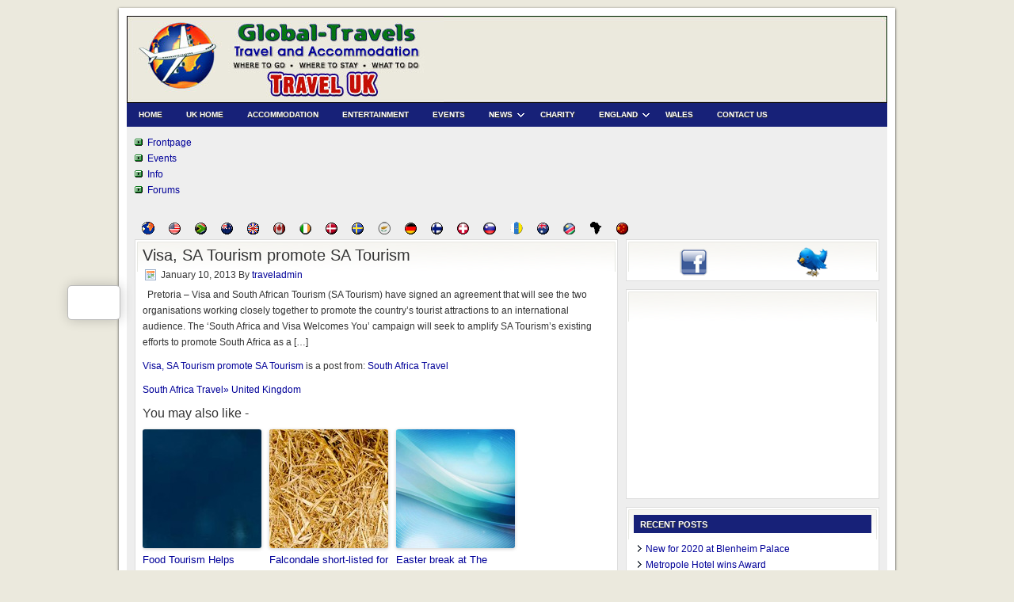

--- FILE ---
content_type: text/html; charset=UTF-8
request_url: https://www.global-travels.net/uk/visa-sa-tourism-promote-sa-tourism
body_size: 10550
content:
<!DOCTYPE html PUBLIC "-//W3C//DTD XHTML 1.0 Transitional//EN" "http://www.w3.org/TR/xhtml1/DTD/xhtml1-transitional.dtd">
<html xmlns="http://www.w3.org/1999/xhtml" lang="en-US" xml:lang="en-US">
<head profile="http://gmpg.org/xfn/11">
<meta http-equiv="Content-Type" content="text/html; charset=UTF-8" />
			<meta name="robots" content="noodp,noydir" />
		<title>Visa, SA Tourism promote SA Tourism</title>
<meta name='robots' content='max-image-preview:large' />
<link rel="alternate" type="application/rss+xml" title="UK Travel &raquo; Feed" href="https://www.global-travels.net/uk/feed" />
<link rel="alternate" type="application/rss+xml" title="UK Travel &raquo; Comments Feed" href="https://www.global-travels.net/uk/comments/feed" />
<link rel="alternate" title="oEmbed (JSON)" type="application/json+oembed" href="https://www.global-travels.net/uk/wp-json/oembed/1.0/embed?url=https%3A%2F%2Fwww.global-travels.net%2Fuk%2Fvisa-sa-tourism-promote-sa-tourism" />
<link rel="alternate" title="oEmbed (XML)" type="text/xml+oembed" href="https://www.global-travels.net/uk/wp-json/oembed/1.0/embed?url=https%3A%2F%2Fwww.global-travels.net%2Fuk%2Fvisa-sa-tourism-promote-sa-tourism&#038;format=xml" />
<link rel="canonical" href="https://www.global-travels.net/uk/visa-sa-tourism-promote-sa-tourism" />
<style id='wp-img-auto-sizes-contain-inline-css' type='text/css'>
img:is([sizes=auto i],[sizes^="auto," i]){contain-intrinsic-size:3000px 1500px}
/*# sourceURL=wp-img-auto-sizes-contain-inline-css */
</style>
<link rel='stylesheet' id='lifestyle-child-theme-css' href='https://www.global-travels.net/uk/wp-content/themes/lifestyle/style.uk.css?ver=1.1' type='text/css' media='all' />
<style id='wp-emoji-styles-inline-css' type='text/css'>

	img.wp-smiley, img.emoji {
		display: inline !important;
		border: none !important;
		box-shadow: none !important;
		height: 1em !important;
		width: 1em !important;
		margin: 0 0.07em !important;
		vertical-align: -0.1em !important;
		background: none !important;
		padding: 0 !important;
	}
/*# sourceURL=wp-emoji-styles-inline-css */
</style>
<style id='wp-block-library-inline-css' type='text/css'>
:root{--wp-block-synced-color:#7a00df;--wp-block-synced-color--rgb:122,0,223;--wp-bound-block-color:var(--wp-block-synced-color);--wp-editor-canvas-background:#ddd;--wp-admin-theme-color:#007cba;--wp-admin-theme-color--rgb:0,124,186;--wp-admin-theme-color-darker-10:#006ba1;--wp-admin-theme-color-darker-10--rgb:0,107,160.5;--wp-admin-theme-color-darker-20:#005a87;--wp-admin-theme-color-darker-20--rgb:0,90,135;--wp-admin-border-width-focus:2px}@media (min-resolution:192dpi){:root{--wp-admin-border-width-focus:1.5px}}.wp-element-button{cursor:pointer}:root .has-very-light-gray-background-color{background-color:#eee}:root .has-very-dark-gray-background-color{background-color:#313131}:root .has-very-light-gray-color{color:#eee}:root .has-very-dark-gray-color{color:#313131}:root .has-vivid-green-cyan-to-vivid-cyan-blue-gradient-background{background:linear-gradient(135deg,#00d084,#0693e3)}:root .has-purple-crush-gradient-background{background:linear-gradient(135deg,#34e2e4,#4721fb 50%,#ab1dfe)}:root .has-hazy-dawn-gradient-background{background:linear-gradient(135deg,#faaca8,#dad0ec)}:root .has-subdued-olive-gradient-background{background:linear-gradient(135deg,#fafae1,#67a671)}:root .has-atomic-cream-gradient-background{background:linear-gradient(135deg,#fdd79a,#004a59)}:root .has-nightshade-gradient-background{background:linear-gradient(135deg,#330968,#31cdcf)}:root .has-midnight-gradient-background{background:linear-gradient(135deg,#020381,#2874fc)}:root{--wp--preset--font-size--normal:16px;--wp--preset--font-size--huge:42px}.has-regular-font-size{font-size:1em}.has-larger-font-size{font-size:2.625em}.has-normal-font-size{font-size:var(--wp--preset--font-size--normal)}.has-huge-font-size{font-size:var(--wp--preset--font-size--huge)}.has-text-align-center{text-align:center}.has-text-align-left{text-align:left}.has-text-align-right{text-align:right}.has-fit-text{white-space:nowrap!important}#end-resizable-editor-section{display:none}.aligncenter{clear:both}.items-justified-left{justify-content:flex-start}.items-justified-center{justify-content:center}.items-justified-right{justify-content:flex-end}.items-justified-space-between{justify-content:space-between}.screen-reader-text{border:0;clip-path:inset(50%);height:1px;margin:-1px;overflow:hidden;padding:0;position:absolute;width:1px;word-wrap:normal!important}.screen-reader-text:focus{background-color:#ddd;clip-path:none;color:#444;display:block;font-size:1em;height:auto;left:5px;line-height:normal;padding:15px 23px 14px;text-decoration:none;top:5px;width:auto;z-index:100000}html :where(.has-border-color){border-style:solid}html :where([style*=border-top-color]){border-top-style:solid}html :where([style*=border-right-color]){border-right-style:solid}html :where([style*=border-bottom-color]){border-bottom-style:solid}html :where([style*=border-left-color]){border-left-style:solid}html :where([style*=border-width]){border-style:solid}html :where([style*=border-top-width]){border-top-style:solid}html :where([style*=border-right-width]){border-right-style:solid}html :where([style*=border-bottom-width]){border-bottom-style:solid}html :where([style*=border-left-width]){border-left-style:solid}html :where(img[class*=wp-image-]){height:auto;max-width:100%}:where(figure){margin:0 0 1em}html :where(.is-position-sticky){--wp-admin--admin-bar--position-offset:var(--wp-admin--admin-bar--height,0px)}@media screen and (max-width:600px){html :where(.is-position-sticky){--wp-admin--admin-bar--position-offset:0px}}

/*# sourceURL=wp-block-library-inline-css */
</style><style id='global-styles-inline-css' type='text/css'>
:root{--wp--preset--aspect-ratio--square: 1;--wp--preset--aspect-ratio--4-3: 4/3;--wp--preset--aspect-ratio--3-4: 3/4;--wp--preset--aspect-ratio--3-2: 3/2;--wp--preset--aspect-ratio--2-3: 2/3;--wp--preset--aspect-ratio--16-9: 16/9;--wp--preset--aspect-ratio--9-16: 9/16;--wp--preset--color--black: #000000;--wp--preset--color--cyan-bluish-gray: #abb8c3;--wp--preset--color--white: #ffffff;--wp--preset--color--pale-pink: #f78da7;--wp--preset--color--vivid-red: #cf2e2e;--wp--preset--color--luminous-vivid-orange: #ff6900;--wp--preset--color--luminous-vivid-amber: #fcb900;--wp--preset--color--light-green-cyan: #7bdcb5;--wp--preset--color--vivid-green-cyan: #00d084;--wp--preset--color--pale-cyan-blue: #8ed1fc;--wp--preset--color--vivid-cyan-blue: #0693e3;--wp--preset--color--vivid-purple: #9b51e0;--wp--preset--gradient--vivid-cyan-blue-to-vivid-purple: linear-gradient(135deg,rgb(6,147,227) 0%,rgb(155,81,224) 100%);--wp--preset--gradient--light-green-cyan-to-vivid-green-cyan: linear-gradient(135deg,rgb(122,220,180) 0%,rgb(0,208,130) 100%);--wp--preset--gradient--luminous-vivid-amber-to-luminous-vivid-orange: linear-gradient(135deg,rgb(252,185,0) 0%,rgb(255,105,0) 100%);--wp--preset--gradient--luminous-vivid-orange-to-vivid-red: linear-gradient(135deg,rgb(255,105,0) 0%,rgb(207,46,46) 100%);--wp--preset--gradient--very-light-gray-to-cyan-bluish-gray: linear-gradient(135deg,rgb(238,238,238) 0%,rgb(169,184,195) 100%);--wp--preset--gradient--cool-to-warm-spectrum: linear-gradient(135deg,rgb(74,234,220) 0%,rgb(151,120,209) 20%,rgb(207,42,186) 40%,rgb(238,44,130) 60%,rgb(251,105,98) 80%,rgb(254,248,76) 100%);--wp--preset--gradient--blush-light-purple: linear-gradient(135deg,rgb(255,206,236) 0%,rgb(152,150,240) 100%);--wp--preset--gradient--blush-bordeaux: linear-gradient(135deg,rgb(254,205,165) 0%,rgb(254,45,45) 50%,rgb(107,0,62) 100%);--wp--preset--gradient--luminous-dusk: linear-gradient(135deg,rgb(255,203,112) 0%,rgb(199,81,192) 50%,rgb(65,88,208) 100%);--wp--preset--gradient--pale-ocean: linear-gradient(135deg,rgb(255,245,203) 0%,rgb(182,227,212) 50%,rgb(51,167,181) 100%);--wp--preset--gradient--electric-grass: linear-gradient(135deg,rgb(202,248,128) 0%,rgb(113,206,126) 100%);--wp--preset--gradient--midnight: linear-gradient(135deg,rgb(2,3,129) 0%,rgb(40,116,252) 100%);--wp--preset--font-size--small: 13px;--wp--preset--font-size--medium: 20px;--wp--preset--font-size--large: 36px;--wp--preset--font-size--x-large: 42px;--wp--preset--spacing--20: 0.44rem;--wp--preset--spacing--30: 0.67rem;--wp--preset--spacing--40: 1rem;--wp--preset--spacing--50: 1.5rem;--wp--preset--spacing--60: 2.25rem;--wp--preset--spacing--70: 3.38rem;--wp--preset--spacing--80: 5.06rem;--wp--preset--shadow--natural: 6px 6px 9px rgba(0, 0, 0, 0.2);--wp--preset--shadow--deep: 12px 12px 50px rgba(0, 0, 0, 0.4);--wp--preset--shadow--sharp: 6px 6px 0px rgba(0, 0, 0, 0.2);--wp--preset--shadow--outlined: 6px 6px 0px -3px rgb(255, 255, 255), 6px 6px rgb(0, 0, 0);--wp--preset--shadow--crisp: 6px 6px 0px rgb(0, 0, 0);}:where(.is-layout-flex){gap: 0.5em;}:where(.is-layout-grid){gap: 0.5em;}body .is-layout-flex{display: flex;}.is-layout-flex{flex-wrap: wrap;align-items: center;}.is-layout-flex > :is(*, div){margin: 0;}body .is-layout-grid{display: grid;}.is-layout-grid > :is(*, div){margin: 0;}:where(.wp-block-columns.is-layout-flex){gap: 2em;}:where(.wp-block-columns.is-layout-grid){gap: 2em;}:where(.wp-block-post-template.is-layout-flex){gap: 1.25em;}:where(.wp-block-post-template.is-layout-grid){gap: 1.25em;}.has-black-color{color: var(--wp--preset--color--black) !important;}.has-cyan-bluish-gray-color{color: var(--wp--preset--color--cyan-bluish-gray) !important;}.has-white-color{color: var(--wp--preset--color--white) !important;}.has-pale-pink-color{color: var(--wp--preset--color--pale-pink) !important;}.has-vivid-red-color{color: var(--wp--preset--color--vivid-red) !important;}.has-luminous-vivid-orange-color{color: var(--wp--preset--color--luminous-vivid-orange) !important;}.has-luminous-vivid-amber-color{color: var(--wp--preset--color--luminous-vivid-amber) !important;}.has-light-green-cyan-color{color: var(--wp--preset--color--light-green-cyan) !important;}.has-vivid-green-cyan-color{color: var(--wp--preset--color--vivid-green-cyan) !important;}.has-pale-cyan-blue-color{color: var(--wp--preset--color--pale-cyan-blue) !important;}.has-vivid-cyan-blue-color{color: var(--wp--preset--color--vivid-cyan-blue) !important;}.has-vivid-purple-color{color: var(--wp--preset--color--vivid-purple) !important;}.has-black-background-color{background-color: var(--wp--preset--color--black) !important;}.has-cyan-bluish-gray-background-color{background-color: var(--wp--preset--color--cyan-bluish-gray) !important;}.has-white-background-color{background-color: var(--wp--preset--color--white) !important;}.has-pale-pink-background-color{background-color: var(--wp--preset--color--pale-pink) !important;}.has-vivid-red-background-color{background-color: var(--wp--preset--color--vivid-red) !important;}.has-luminous-vivid-orange-background-color{background-color: var(--wp--preset--color--luminous-vivid-orange) !important;}.has-luminous-vivid-amber-background-color{background-color: var(--wp--preset--color--luminous-vivid-amber) !important;}.has-light-green-cyan-background-color{background-color: var(--wp--preset--color--light-green-cyan) !important;}.has-vivid-green-cyan-background-color{background-color: var(--wp--preset--color--vivid-green-cyan) !important;}.has-pale-cyan-blue-background-color{background-color: var(--wp--preset--color--pale-cyan-blue) !important;}.has-vivid-cyan-blue-background-color{background-color: var(--wp--preset--color--vivid-cyan-blue) !important;}.has-vivid-purple-background-color{background-color: var(--wp--preset--color--vivid-purple) !important;}.has-black-border-color{border-color: var(--wp--preset--color--black) !important;}.has-cyan-bluish-gray-border-color{border-color: var(--wp--preset--color--cyan-bluish-gray) !important;}.has-white-border-color{border-color: var(--wp--preset--color--white) !important;}.has-pale-pink-border-color{border-color: var(--wp--preset--color--pale-pink) !important;}.has-vivid-red-border-color{border-color: var(--wp--preset--color--vivid-red) !important;}.has-luminous-vivid-orange-border-color{border-color: var(--wp--preset--color--luminous-vivid-orange) !important;}.has-luminous-vivid-amber-border-color{border-color: var(--wp--preset--color--luminous-vivid-amber) !important;}.has-light-green-cyan-border-color{border-color: var(--wp--preset--color--light-green-cyan) !important;}.has-vivid-green-cyan-border-color{border-color: var(--wp--preset--color--vivid-green-cyan) !important;}.has-pale-cyan-blue-border-color{border-color: var(--wp--preset--color--pale-cyan-blue) !important;}.has-vivid-cyan-blue-border-color{border-color: var(--wp--preset--color--vivid-cyan-blue) !important;}.has-vivid-purple-border-color{border-color: var(--wp--preset--color--vivid-purple) !important;}.has-vivid-cyan-blue-to-vivid-purple-gradient-background{background: var(--wp--preset--gradient--vivid-cyan-blue-to-vivid-purple) !important;}.has-light-green-cyan-to-vivid-green-cyan-gradient-background{background: var(--wp--preset--gradient--light-green-cyan-to-vivid-green-cyan) !important;}.has-luminous-vivid-amber-to-luminous-vivid-orange-gradient-background{background: var(--wp--preset--gradient--luminous-vivid-amber-to-luminous-vivid-orange) !important;}.has-luminous-vivid-orange-to-vivid-red-gradient-background{background: var(--wp--preset--gradient--luminous-vivid-orange-to-vivid-red) !important;}.has-very-light-gray-to-cyan-bluish-gray-gradient-background{background: var(--wp--preset--gradient--very-light-gray-to-cyan-bluish-gray) !important;}.has-cool-to-warm-spectrum-gradient-background{background: var(--wp--preset--gradient--cool-to-warm-spectrum) !important;}.has-blush-light-purple-gradient-background{background: var(--wp--preset--gradient--blush-light-purple) !important;}.has-blush-bordeaux-gradient-background{background: var(--wp--preset--gradient--blush-bordeaux) !important;}.has-luminous-dusk-gradient-background{background: var(--wp--preset--gradient--luminous-dusk) !important;}.has-pale-ocean-gradient-background{background: var(--wp--preset--gradient--pale-ocean) !important;}.has-electric-grass-gradient-background{background: var(--wp--preset--gradient--electric-grass) !important;}.has-midnight-gradient-background{background: var(--wp--preset--gradient--midnight) !important;}.has-small-font-size{font-size: var(--wp--preset--font-size--small) !important;}.has-medium-font-size{font-size: var(--wp--preset--font-size--medium) !important;}.has-large-font-size{font-size: var(--wp--preset--font-size--large) !important;}.has-x-large-font-size{font-size: var(--wp--preset--font-size--x-large) !important;}
/*# sourceURL=global-styles-inline-css */
</style>

<style id='classic-theme-styles-inline-css' type='text/css'>
/*! This file is auto-generated */
.wp-block-button__link{color:#fff;background-color:#32373c;border-radius:9999px;box-shadow:none;text-decoration:none;padding:calc(.667em + 2px) calc(1.333em + 2px);font-size:1.125em}.wp-block-file__button{background:#32373c;color:#fff;text-decoration:none}
/*# sourceURL=/wp-includes/css/classic-themes.min.css */
</style>
<link rel='stylesheet' id='digg-digg-css' href='https://www.global-travels.net/uk/wp-content/plugins/digg-digg/css/diggdigg-style.css?ver=5.3.6' type='text/css' media='screen' />
<link rel='stylesheet' id='simple-social-icons-font-css' href='https://www.global-travels.net/uk/wp-content/plugins/simple-social-icons/css/style.css?ver=3.0.2' type='text/css' media='all' />
<script type="text/javascript" src="https://www.global-travels.net/uk/wp-includes/js/jquery/jquery.min.js?ver=3.7.1" id="jquery-core-js"></script>
<script type="text/javascript" src="https://www.global-travels.net/uk/wp-includes/js/jquery/jquery-migrate.min.js?ver=3.4.1" id="jquery-migrate-js"></script>
<link rel="https://api.w.org/" href="https://www.global-travels.net/uk/wp-json/" /><link rel="alternate" title="JSON" type="application/json" href="https://www.global-travels.net/uk/wp-json/wp/v2/posts/91" /><link rel="EditURI" type="application/rsd+xml" title="RSD" href="https://www.global-travels.net/uk/xmlrpc.php?rsd" />
<link rel="image_src" href="" /><script type="text/javascript">
	window._zem_rp_post_id = '91';
	window._zem_rp_thumbnails = true;
	window._zem_rp_post_title = 'Visa%2C+SA+Tourism+promote+SA+Tourism';
	window._zem_rp_post_tags = ['tourism', 'visa', 'promote', 'newsfeed', 'visa', 'unit', 'a', 'tourism', 'sa', 'promot', 'pa', 'travel', 'intern', 'south', 'african', 'campaign', 'africa', 'amplifi', 'pretoria'];
	window._zem_rp_static_base_url = 'https://content.zemanta.com/static/';
	window._zem_rp_wp_ajax_url = 'https://www.global-travels.net/uk/wp-admin/admin-ajax.php';
	window._zem_rp_plugin_version = '1.14';
	window._zem_rp_num_rel_posts = '4';
</script>
<link rel="stylesheet" href="https://www.global-travels.net/uk/wp-content/plugins/related-posts-by-zemanta/static/themes/vertical.css?version=1.14" />
<link rel="icon" href="https://www.global-travels.net/uk/wp-content/themes/lifestyle/images/favicon.ico" />
<link rel="pingback" href="https://www.global-travels.net/uk/xmlrpc.php" />
<script type="text/javascript" src="https://apis.google.com/js/plusone.js">
  {lang: 'en-GB'}
</script>
<script type='text/javascript'>
var googletag = googletag || {};
googletag.cmd = googletag.cmd || [];
(function() {
var gads = document.createElement('script');
gads.async = true;
gads.type = 'text/javascript';
var useSSL = 'https:' == document.location.protocol;
gads.src = (useSSL ? 'https:' : 'http:') + 
'//www.googletagservices.com/tag/js/gpt.js';
var node = document.getElementsByTagName('script')[0];
node.parentNode.insertBefore(gads, node);
})();
</script>

<script type='text/javascript'>
googletag.cmd.push(function() {
googletag.defineSlot('/1068449/DMGnet728', [728, 90], 'div-gpt-ad-1330926684611-0').addService(googletag.pubads());
googletag.pubads().enableSingleRequest();
googletag.enableServices();
});
</script>
<script type='text/javascript'>
googletag.cmd.push(function() {
googletag.defineSlot('/1068449/TtRmain468', [468, 60], 'div-gpt-ad-1325930748436-0').addService(googletag.pubads());
googletag.pubads().enableSingleRequest();
googletag.enableServices();
});
googletag.cmd.push(function() {
googletag.defineSlot('/1068449/site.120', [120, 600], 'div-gpt-ad-1406546023546-0').addService(googletag.pubads());
googletag.pubads().enableSingleRequest();
googletag.enableServices();
});
</script><?php
ini_set(’zlib.output_compression’, ‘On’);
ini_set(’zlib.output_compression_level’, ‘1′);
?></head>
<body data-rsssl=1 class="wp-singular post-template-default single single-post postid-91 single-format-standard wp-theme-genesis wp-child-theme-lifestyle header-image content-sidebar style.uk.css"><div id="wrap"><div id="header"><div class="wrap"><div id="title-area"><p id="title"><a href="https://www.global-travels.net/uk/">UK Travel</a></p><p id="description">UK Travel and Accommodation</p></div><div class="widget-area header-widget-area"><div id="text-5" class="widget widget_text"><div class="widget-wrap">			<div class="textwidget"><div align="center"><!-- TtRmain468 -->
<div id='div-gpt-ad-1325930748436-0' style='width:468px; height:60px;'>
<script type='text/javascript'>
googletag.cmd.push(function() { googletag.display('div-gpt-ad-1325930748436-0'); });
</script>
</div>
</div></div>
		</div></div>
</div></div></div><div id="subnav"><div class="wrap"><ul id="menu-global-uk" class="menu genesis-nav-menu menu-secondary js-superfish"><li id="menu-item-151" class="menu-item menu-item-type-custom menu-item-object-custom menu-item-151"><a href="http://www.global-travels.net">Home</a></li>
<li id="menu-item-37" class="menu-item menu-item-type-custom menu-item-object-custom menu-item-home menu-item-37"><a href="https://www.global-travels.net/uk/">UK Home</a></li>
<li id="menu-item-38" class="menu-item menu-item-type-taxonomy menu-item-object-category menu-item-38"><a href="https://www.global-travels.net/uk/accommodation">Accommodation</a></li>
<li id="menu-item-39" class="menu-item menu-item-type-taxonomy menu-item-object-category menu-item-39"><a href="https://www.global-travels.net/uk/entertainment">Entertainment</a></li>
<li id="menu-item-40" class="menu-item menu-item-type-taxonomy menu-item-object-category menu-item-40"><a href="https://www.global-travels.net/uk/events">Events</a></li>
<li id="menu-item-42" class="menu-item menu-item-type-taxonomy menu-item-object-category menu-item-has-children menu-item-42"><a href="https://www.global-travels.net/uk/news">News</a>
<ul class="sub-menu">
	<li id="menu-item-147" class="menu-item menu-item-type-taxonomy menu-item-object-category menu-item-147"><a href="https://www.global-travels.net/uk/awards">Awards</a></li>
	<li id="menu-item-41" class="menu-item menu-item-type-taxonomy menu-item-object-category menu-item-41"><a href="https://www.global-travels.net/uk/featured">Featured</a></li>
	<li id="menu-item-43" class="menu-item menu-item-type-taxonomy menu-item-object-category current-post-ancestor current-menu-parent current-post-parent menu-item-43"><a href="https://www.global-travels.net/uk/newsfeed">NewsFeed</a></li>
</ul>
</li>
<li id="menu-item-148" class="menu-item menu-item-type-taxonomy menu-item-object-category menu-item-148"><a href="https://www.global-travels.net/uk/charity">Charity</a></li>
<li id="menu-item-145" class="menu-item menu-item-type-taxonomy menu-item-object-category menu-item-has-children menu-item-145"><a href="https://www.global-travels.net/uk/england">England</a>
<ul class="sub-menu">
	<li id="menu-item-146" class="menu-item menu-item-type-taxonomy menu-item-object-category menu-item-146"><a href="https://www.global-travels.net/uk/london">London</a></li>
</ul>
</li>
<li id="menu-item-44" class="menu-item menu-item-type-taxonomy menu-item-object-category menu-item-44"><a href="https://www.global-travels.net/uk/wales">Wales</a></li>
<li id="menu-item-144" class="menu-item menu-item-type-custom menu-item-object-custom menu-item-144"><a href="http://www.global-travels.net/contact-us">Contact Us</a></li>
</ul></div></div><div id="inner"><table width="100%" border="0" cellspacing="0" cellpadding="0">
      <tr>
        <td align="left" width="20%" valign="top"><img src="https://www.global-travels.net/images/greybullet.gif" width="10" height="9">&nbsp;  <a href="https://www.global-travels.net">Frontpage</a><br />  
<img src="https://www.global-travels.net/images/greybullet.gif" width="10" height="9">&nbsp;  <a href="https://www.globalbuzz.net/forums/forum-19.html">Events</a><br /><img src="https://www.global-travels.net/images/greybullet.gif" width="10" height="9">&nbsp;  <a href="https://www.global-travels.net/info/">Info</a><br /><img src="https://www.global-travels.net/images/greybullet.gif" width="10" height="9">&nbsp;  <a href="https://www.globalbuzz.net/forums/forum-21.html">Forums</a></td>
        <td align="right" width="800">
<div id='div-gpt-ad-1330926684611-0' style='width:728px; height:90px;'>
<script type='text/javascript'>
googletag.cmd.push(function() { googletag.display('div-gpt-ad-1330926684611-0'); });
</script>
</div>
</td>
      </tr>
    </table>
    <br />&nbsp;&nbsp;&nbsp;<a href="https://www.global-travels.net" target="_blank" title="Travel Information"><img src="https://www.dmg-network.com/images/gb.gif" alt="Travel Information"  border="0"></a>&nbsp;&nbsp;&nbsp;&nbsp;&nbsp;&nbsp;<a href="https://www.global-travels.net/us" target="_blank" title="USA Travel"><img src="https://www.dmg-network.com/images/usa.gif" alt="USA Travel"  border="0"></a>&nbsp;&nbsp;&nbsp;&nbsp;&nbsp;&nbsp;<a href="https://www.global-travels.net/za" target="_blank" title="Travel South Africa"><img src="https://www.dmg-network.com/images/za.gif" alt="Travel South Africa"  border="0"></a>&nbsp;&nbsp;&nbsp;&nbsp;&nbsp;&nbsp;<a href="https://www.global-travels.net/nz" target="_blank" title="Travel New Zealand"><img src="https://www.dmg-network.com/images/nz.gif" alt="Travel New Zealand"  border="0"></a>&nbsp;&nbsp;&nbsp;&nbsp;&nbsp;&nbsp;<a href="https://www.global-travels.net/uk" target="_blank" title="Travel UK"><img src="https://www.dmg-network.com/images/uk.gif" alt="Travel UK"  border="0"></a>&nbsp;&nbsp;&nbsp;&nbsp;&nbsp;&nbsp;<a href="https://www.global-travels.net/ca" target="_blank" title="Travel Canada"><img src="https://www.dmg-network.com/images/canada.gif" alt="Travel Canada"  border="0"></a>&nbsp;&nbsp;&nbsp;&nbsp;&nbsp;&nbsp;<a href="https://www.global-travels.net/ie" target="_blank" title="Travel Ireland"><img src="https://www.dmg-network.com/images/ie.gif" alt="Travel Ireland"  border="0"></a>&nbsp;&nbsp;&nbsp;&nbsp;&nbsp;&nbsp;<a href="https://www.global-travels.net/dk" target="_blank" title="Travel Denmark"><img src="https://www.dmg-network.com/images/dane.gif" alt="Travel Denmark"  border="0"></a>&nbsp;&nbsp;&nbsp;&nbsp;&nbsp;&nbsp;<a href="https://www.global-travels.net/se" target="_blank" title="Travel Sweden"><img src="https://www.dmg-network.com/images/se.gif" alt="Travel Sweden"  border="0"></a>&nbsp;&nbsp;&nbsp;&nbsp;&nbsp;&nbsp;<a href="https://www.global-travels.net/cyprus" target="_blank" title="Travel Cyprus"><img src="https://www.dmg-network.com/images/cy.png" alt="Travel Cyprus"  border="0"></a>&nbsp;&nbsp;&nbsp;&nbsp;&nbsp;&nbsp;<a href="https://www.global-travels.net/de" target="_blank" title="Travel Germany"><img src="https://www.dmg-network.com/images/de.gif" alt="Travel Finland"  border="0"></a>&nbsp;&nbsp;&nbsp;&nbsp;&nbsp;&nbsp;<a href="https://www.global-travels.net/fi" target="_blank" title="Travel Finland"><img src="https://www.dmg-network.com/images/suomi.gif" alt="Travel Finland"  border="0"></a>&nbsp;&nbsp;&nbsp;&nbsp;&nbsp;&nbsp;<a href="https://www.global-travels.net/ch" target="_blank" title="Travel Switzerland"><img src="https://www.dmg-network.com/images/ch.png" alt="Travel Switzerland"  border="0"></a>&nbsp;&nbsp;&nbsp;&nbsp;&nbsp;&nbsp;<a href="https://www.global-travels.net/slovenia" target="_blank" title="Travel Slovenia"><img src="https://www.dmg-network.com/images/si.gif" alt="Travel Slovenia"  border="0"></a>&nbsp;&nbsp;&nbsp;&nbsp;&nbsp;&nbsp;<a href="https://www.global-travels.net/canaries" target="_blank" title="Travel Canary Islands"><img src="https://www.dmg-network.com/images/canaries.png" alt="Travel Canary Islands"  border="0"></a>&nbsp;&nbsp;&nbsp;&nbsp;&nbsp;&nbsp;<a href="https://www.global-travels.net/au" target="_blank" title="Travel Australia"><img src="https://www.dmg-network.com/images/au.gif" alt="Travel Australia"  border="0"></a>&nbsp;&nbsp;&nbsp;&nbsp;&nbsp;&nbsp;<a href="https://www.global-travels.net/na" target="_blank" title="Travel Namibia"><img src="https://www.dmg-network.com/images/na.png" alt="Travel Namibia"  border="0"></a>&nbsp;&nbsp;&nbsp;&nbsp;&nbsp;&nbsp;<a href="https://www.global-travels.net/africa" target="_blank" title="Travel Africa"><img src="https://www.dmg-network.com/images/africa.gif" alt="Travel Africa"  border="0"></a>&nbsp;&nbsp;&nbsp;&nbsp;&nbsp;&nbsp;<a href="https://www.global-travels.net/china" target="_blank" title="China Travels"><img src="https://www.dmg-network.com/images/cn.png" alt="China Travels"  border="0"></a><br /> <div id="content-sidebar-wrap"><div id="content" class="hfeed"><div class="post-91 post type-post status-publish format-standard hentry category-newsfeed tag-promote tag-tourism tag-visa entry"><h1 class="entry-title">Visa, SA Tourism promote SA Tourism</h1>
<div class="post-info"><span class="date published time" title="2013-01-10T09:31:26+00:00">January 10, 2013</span>  By <span class="author vcard"><span class="fn"><a href="https://www.global-travels.net/uk/author/traveladmin" rel="author">traveladmin</a></span></span>  </div><div class="entry-content"><a id="dd_start"></a><p>&#160; Pretoria &#8211; Visa and South African Tourism (SA Tourism) have signed an agreement that will see the two organisations working closely together to promote the country&#8217;s tourist attractions to an international audience. The &#8216;South Africa and Visa Welcomes You&#8217; campaign will seek to amplify SA Tourism&#8217;s existing efforts to promote South Africa as a [&#8230;]</p>
<p><a href="http://www.global-travels.net/za/visa-sa-tourism-promote-sa-tourism">Visa, SA Tourism promote SA Tourism</a> is a post from: <a href="http://www.global-travels.net/za">South Africa Travel</a></p>
<p><a rel="dofollow" href="http://www.global-travels.net/za/visa-sa-tourism-promote-sa-tourism">South Africa Travel» United Kingdom</a></p>
<a id="dd_end"></a><div class='dd_outer'><div class='dd_inner'><div id='dd_ajax_float'><div class='dd_button_v'><div class='dd-twitter-ajax-load dd-twitter-91'></div><a href="http://twitter.com/share" class="twitter-share-button" data-url="https://www.global-travels.net/uk/visa-sa-tourism-promote-sa-tourism" data-count="vertical" data-text="Visa, SA Tourism promote SA Tourism" data-via="GlobalTravels" ></a></div><div style='clear:left'></div><div class='dd_button_v'><script src="https://connect.facebook.net/en_US/all.js#xfbml=1"></script><fb:like href="https://www.global-travels.net/uk/visa-sa-tourism-promote-sa-tourism" send="false" show_faces="false"  layout="box_count" width="50"  ></fb:like></div><div style='clear:left'></div><div class='dd_button_v'><div class='dd-linkedin-ajax-load dd-linkedin-91'></div><script type='IN/share' data-url='https://www.global-travels.net/uk/visa-sa-tourism-promote-sa-tourism' data-counter='top'></script></div><div style='clear:left'></div><div class='dd_button_v'><a href="http://pinterest.com/pin/create/button/?url=https%3A%2F%2Fwww.global-travels.net%2Fuk%2Fvisa-sa-tourism-promote-sa-tourism&description=Visa%2C%20SA%20Tourism%20promote%20SA%20Tourism&media=" class="pin-it-button dd-pinterest-ajax-load dd-pinterest-91" count-layout="vertical"></a></div><div style='clear:left'></div></div></div></div><script type="text/javascript">var dd_offset_from_content = 40;var dd_top_offset_from_content = 0;var dd_override_start_anchor_id = "";var dd_override_top_offset = "";</script><script type="text/javascript" src="https://www.global-travels.net/uk/wp-content/plugins/digg-digg//js/diggdigg-floating-bar.js?ver=5.3.6"></script><script type="text/javascript"> jQuery(document).ready(function($) { window.setTimeout('loadTwitter_91()',1000);window.setTimeout('loadLinkedin_91()',1000);window.setTimeout('loadPinterest_91()',1000); }); </script><script type="text/javascript"> function loadTwitter_91(){ jQuery(document).ready(function($) { $('.dd-twitter-91').remove();$.getScript('http://platform.twitter.com/widgets.js'); }); } function loadLinkedin_91(){ jQuery(document).ready(function($) { $('.dd-linkedin-91').remove();$.getScript('http://platform.linkedin.com/in.js'); }); }function loadPinterest_91(){ jQuery(document).ready(function($) { $.getScript('http://assets.pinterest.com/js/pinit.js'); }); }</script>
<div class="zem_rp_wrap zem_rp_th_vertical" id="zem_rp_first"><div class="zem_rp_content"><h3 class="related_post_title">You may also like -</h3><ul class="related_post zem_rp"><li data-position="0" data-poid="in-137" data-post-type="none"><a href="https://www.global-travels.net/uk/food-tourism-helps-boost-economy" class="zem_rp_thumbnail"><img decoding="async" src="https://www.global-travels.net/uk/wp-content/plugins/related-posts-by-zemanta/static/thumbs/22.jpg" alt="Food Tourism Helps Boost Economy" width="150" height="150"  /></a><a href="https://www.global-travels.net/uk/food-tourism-helps-boost-economy" class="zem_rp_title">Food Tourism Helps Boost Economy</a></li><li data-position="1" data-poid="in-135" data-post-type="none"><a href="https://www.global-travels.net/uk/falcondale-short-listed-for-tourism-award" class="zem_rp_thumbnail"><img decoding="async" src="https://www.global-travels.net/uk/wp-content/plugins/related-posts-by-zemanta/static/thumbs/16.jpg" alt="Falcondale short-listed for tourism award" width="150" height="150"  /></a><a href="https://www.global-travels.net/uk/falcondale-short-listed-for-tourism-award" class="zem_rp_title">Falcondale short-listed for tourism award</a></li><li data-position="2" data-poid="in-165" data-post-type="none"><a href="https://www.global-travels.net/uk/easter-break-at-the-falcondale" class="zem_rp_thumbnail"><img decoding="async" src="https://www.global-travels.net/uk/wp-content/plugins/related-posts-by-zemanta/static/thumbs/0.jpg" alt="Easter break at The Falcondale" width="150" height="150"  /></a><a href="https://www.global-travels.net/uk/easter-break-at-the-falcondale" class="zem_rp_title">Easter break at The Falcondale</a></li><li data-position="3" data-poid="in-45" data-post-type="none"><a href="https://www.global-travels.net/uk/let%e2%80%99s-get-integrated" class="zem_rp_thumbnail"><img loading="lazy" decoding="async" src="https://www.global-travels.net/uk/wp-content/plugins/related-posts-by-zemanta/static/thumbs/21.jpg" alt="Let’s get integrated!" width="150" height="150"  /></a><a href="https://www.global-travels.net/uk/let%e2%80%99s-get-integrated" class="zem_rp_title">Let’s get integrated!</a></li></ul></div></div>
<!--<rdf:RDF xmlns:rdf="http://www.w3.org/1999/02/22-rdf-syntax-ns#"
			xmlns:dc="http://purl.org/dc/elements/1.1/"
			xmlns:trackback="http://madskills.com/public/xml/rss/module/trackback/">
		<rdf:Description rdf:about="https://www.global-travels.net/uk/visa-sa-tourism-promote-sa-tourism"
    dc:identifier="https://www.global-travels.net/uk/visa-sa-tourism-promote-sa-tourism"
    dc:title="Visa, SA Tourism promote SA Tourism"
    trackback:ping="https://www.global-travels.net/uk/visa-sa-tourism-promote-sa-tourism/trackback" />
</rdf:RDF>-->
</div><div class="adsense">

<!-- place Google AdSense code here -->

</div><div class="post-meta"><span class="categories">Filed Under: <a href="https://www.global-travels.net/uk/newsfeed" rel="category tag">NewsFeed</a></span> <span class="tags">Tagged With: <a href="https://www.global-travels.net/uk/tag/promote" rel="tag">promote</a>, <a href="https://www.global-travels.net/uk/tag/tourism" rel="tag">Tourism</a>, <a href="https://www.global-travels.net/uk/tag/visa" rel="tag">Visa</a></span></div></div></div><div id="sidebar" class="sidebar widget-area"><div id="text-3" class="widget widget_text"><div class="widget-wrap">			<div class="textwidget"><table width="100%" border="0" cellspacing="0" cellpadding="0">
  <tr>
  <td width="20%" align="center"><a href="http://www.facebook.com/pages/Global-Travels/449682320575" target="_blank"><img title="Global-Travels" src="https://www.dmg-network.com/images/facebook.png" alt="Global-Travels on Facebook" width="39"  /></a></td>
    <td width="20%" align="center"><a href="http://twitter.com/GlobalTravels" target="_blank"><img src="https://www.dmg-network.com/images/twitter.png" alt="Global-Travels on Twitter" width="52" align="absmiddle" title="Follow us on Twitter"  /></a></td>

  </tr>
</table></div>
		</div></div>
<div id="text-4" class="widget widget_text"><div class="widget-wrap">			<div class="textwidget"><div align"center">
<script type="text/javascript"><!--
google_ad_client = "ca-pub-8110806633359426";
/* DMGnetwork */
google_ad_slot = "3099225685";
google_ad_width = 300;
google_ad_height = 250;
//-->
</script>
<script type="text/javascript"
src="https://pagead2.googlesyndication.com/pagead/show_ads.js">
</script>
</div></div>
		</div></div>

		<div id="recent-posts-3" class="widget widget_recent_entries"><div class="widget-wrap">
		<h4 class="widget-title widgettitle">Recent Posts</h4>

		<ul>
											<li>
					<a href="https://www.global-travels.net/uk/new-for-2020-at-blenheim-palace">New for 2020 at Blenheim Palace</a>
									</li>
											<li>
					<a href="https://www.global-travels.net/uk/metropole-hotel-wins-award">Metropole Hotel wins Award</a>
									</li>
											<li>
					<a href="https://www.global-travels.net/uk/autumn-glory-of-gliffaes-tree-trail">Autumn glory of Gliffaes tree trail</a>
									</li>
											<li>
					<a href="https://www.global-travels.net/uk/formula-5000-fever-at-thruxton-easter-revival">Formula 5000 Fever At Thruxton Easter Revival</a>
									</li>
											<li>
					<a href="https://www.global-travels.net/uk/councillors-approve-new-resort-for-falmouth">Councillors Approve New Resort For Falmouth</a>
									</li>
					</ul>

		</div></div>
<div id="sidebar-bottom">

	<div id="sidebar-bottom-left">
		<div id="text-10" class="widget widget_text"><div class="widget-wrap">			<div class="textwidget"><div align="center"><!-- site.120 -->
<div id='div-gpt-ad-1406546023546-0' style='width:120px; height:600px;'>
<script type='text/javascript'>
googletag.cmd.push(function() { googletag.display('div-gpt-ad-1406546023546-0'); });
</script>
</div>
</div></div>
		</div></div>	</div><!-- end #sidebar-bottom-left -->
	
	<div id="sidebar-bottom-right">
		<div id="featured-post-10" class="widget featured-content featuredpost"><div class="widget-wrap"><h4 class="widgettitle">Sport</h4><div class="post-80 post type-post status-publish format-standard has-post-thumbnail hentry category-england category-events category-featured category-london category-news category-sport tag-18 tag-eurosport-to tag-sponsor tag-sports-programme tag-wtm entry"><a href="https://www.global-travels.net/uk/eurosport-to-sponsor-sports-programme" class="alignnone"><img width="120" height="120" src="https://www.global-travels.net/uk/files/2012/10/Oly.Flame_-120x120.jpg" class="entry-image attachment-post" alt="London Olympic Flame" itemprop="image" decoding="async" loading="lazy" srcset="https://www.global-travels.net/uk/files/2012/10/Oly.Flame_-120x120.jpg 120w, https://www.global-travels.net/uk/files/2012/10/Oly.Flame_-150x150.jpg 150w, https://www.global-travels.net/uk/files/2012/10/Oly.Flame_-80x80.jpg 80w, https://www.global-travels.net/uk/files/2012/10/Oly.Flame_-35x35.jpg 35w" sizes="auto, (max-width: 120px) 100vw, 120px" /></a></div></div></div>	</div><!-- end #sidebar-bottom-right -->

</div><!-- end #sidebar-bottom --></div></div></div><div id="footer" class="footer"><div class="wrap"><div class="gototop"><p><a href="#wrap" rel="nofollow">Return to top of page</a></p></div><div class="creds"><p>Copyright &#x000A9;&nbsp;2025 · <a href="https://www.global-travels.net/uk">UK Travel News & Information </a> · <a href="https://www.global-travels.net/privacy-policy" target="_blank">Privacy Policy</a> · Powered by <a href="https://www.dmg-projects.net" target="_blank">DMG-projects</a> · <a href="https://www.dmg-network.com" target="_blank">DMG-network</a> partner · <a href="https://www.global-travels.net/uk/wp-login.php">Log in</a></p></div></div></div></div><script type="speculationrules">
{"prefetch":[{"source":"document","where":{"and":[{"href_matches":"/uk/*"},{"not":{"href_matches":["/uk/wp-*.php","/uk/wp-admin/*","/uk/files/*","/uk/wp-content/*","/uk/wp-content/plugins/*","/uk/wp-content/themes/lifestyle/*","/uk/wp-content/themes/genesis/*","/uk/*\\?(.+)"]}},{"not":{"selector_matches":"a[rel~=\"nofollow\"]"}},{"not":{"selector_matches":".no-prefetch, .no-prefetch a"}}]},"eagerness":"conservative"}]}
</script>
<script>
  (function(i,s,o,g,r,a,m){i['GoogleAnalyticsObject']=r;i[r]=i[r]||function(){
  (i[r].q=i[r].q||[]).push(arguments)},i[r].l=1*new Date();a=s.createElement(o),
  m=s.getElementsByTagName(o)[0];a.async=1;a.src=g;m.parentNode.insertBefore(a,m)
  })(window,document,'script','//www.google-analytics.com/analytics.js','ga');

  ga('create', 'UA-289241-6', 'global-travels.net');
ga('require', 'displayfeatures');
  ga('send', 'pageview');

</script><style type="text/css" media="screen"></style><script type="text/javascript" src="https://www.global-travels.net/uk/wp-includes/js/hoverIntent.min.js?ver=1.10.2" id="hoverIntent-js"></script>
<script type="text/javascript" src="https://www.global-travels.net/uk/wp-content/themes/genesis/lib/js/menu/superfish.min.js?ver=1.7.10" id="superfish-js"></script>
<script type="text/javascript" src="https://www.global-travels.net/uk/wp-content/themes/genesis/lib/js/menu/superfish.args.min.js?ver=2.10.1" id="superfish-args-js"></script>
<script type="text/javascript" src="https://www.global-travels.net/uk/wp-content/themes/genesis/lib/js/menu/superfish.compat.min.js?ver=2.10.1" id="superfish-compat-js"></script>
<script id="wp-emoji-settings" type="application/json">
{"baseUrl":"https://s.w.org/images/core/emoji/17.0.2/72x72/","ext":".png","svgUrl":"https://s.w.org/images/core/emoji/17.0.2/svg/","svgExt":".svg","source":{"concatemoji":"https://www.global-travels.net/uk/wp-includes/js/wp-emoji-release.min.js?ver=6.9"}}
</script>
<script type="module">
/* <![CDATA[ */
/*! This file is auto-generated */
const a=JSON.parse(document.getElementById("wp-emoji-settings").textContent),o=(window._wpemojiSettings=a,"wpEmojiSettingsSupports"),s=["flag","emoji"];function i(e){try{var t={supportTests:e,timestamp:(new Date).valueOf()};sessionStorage.setItem(o,JSON.stringify(t))}catch(e){}}function c(e,t,n){e.clearRect(0,0,e.canvas.width,e.canvas.height),e.fillText(t,0,0);t=new Uint32Array(e.getImageData(0,0,e.canvas.width,e.canvas.height).data);e.clearRect(0,0,e.canvas.width,e.canvas.height),e.fillText(n,0,0);const a=new Uint32Array(e.getImageData(0,0,e.canvas.width,e.canvas.height).data);return t.every((e,t)=>e===a[t])}function p(e,t){e.clearRect(0,0,e.canvas.width,e.canvas.height),e.fillText(t,0,0);var n=e.getImageData(16,16,1,1);for(let e=0;e<n.data.length;e++)if(0!==n.data[e])return!1;return!0}function u(e,t,n,a){switch(t){case"flag":return n(e,"\ud83c\udff3\ufe0f\u200d\u26a7\ufe0f","\ud83c\udff3\ufe0f\u200b\u26a7\ufe0f")?!1:!n(e,"\ud83c\udde8\ud83c\uddf6","\ud83c\udde8\u200b\ud83c\uddf6")&&!n(e,"\ud83c\udff4\udb40\udc67\udb40\udc62\udb40\udc65\udb40\udc6e\udb40\udc67\udb40\udc7f","\ud83c\udff4\u200b\udb40\udc67\u200b\udb40\udc62\u200b\udb40\udc65\u200b\udb40\udc6e\u200b\udb40\udc67\u200b\udb40\udc7f");case"emoji":return!a(e,"\ud83e\u1fac8")}return!1}function f(e,t,n,a){let r;const o=(r="undefined"!=typeof WorkerGlobalScope&&self instanceof WorkerGlobalScope?new OffscreenCanvas(300,150):document.createElement("canvas")).getContext("2d",{willReadFrequently:!0}),s=(o.textBaseline="top",o.font="600 32px Arial",{});return e.forEach(e=>{s[e]=t(o,e,n,a)}),s}function r(e){var t=document.createElement("script");t.src=e,t.defer=!0,document.head.appendChild(t)}a.supports={everything:!0,everythingExceptFlag:!0},new Promise(t=>{let n=function(){try{var e=JSON.parse(sessionStorage.getItem(o));if("object"==typeof e&&"number"==typeof e.timestamp&&(new Date).valueOf()<e.timestamp+604800&&"object"==typeof e.supportTests)return e.supportTests}catch(e){}return null}();if(!n){if("undefined"!=typeof Worker&&"undefined"!=typeof OffscreenCanvas&&"undefined"!=typeof URL&&URL.createObjectURL&&"undefined"!=typeof Blob)try{var e="postMessage("+f.toString()+"("+[JSON.stringify(s),u.toString(),c.toString(),p.toString()].join(",")+"));",a=new Blob([e],{type:"text/javascript"});const r=new Worker(URL.createObjectURL(a),{name:"wpTestEmojiSupports"});return void(r.onmessage=e=>{i(n=e.data),r.terminate(),t(n)})}catch(e){}i(n=f(s,u,c,p))}t(n)}).then(e=>{for(const n in e)a.supports[n]=e[n],a.supports.everything=a.supports.everything&&a.supports[n],"flag"!==n&&(a.supports.everythingExceptFlag=a.supports.everythingExceptFlag&&a.supports[n]);var t;a.supports.everythingExceptFlag=a.supports.everythingExceptFlag&&!a.supports.flag,a.supports.everything||((t=a.source||{}).concatemoji?r(t.concatemoji):t.wpemoji&&t.twemoji&&(r(t.twemoji),r(t.wpemoji)))});
//# sourceURL=https://www.global-travels.net/uk/wp-includes/js/wp-emoji-loader.min.js
/* ]]> */
</script>
</body></html>


--- FILE ---
content_type: text/html; charset=utf-8
request_url: https://www.google.com/recaptcha/api2/aframe
body_size: 268
content:
<!DOCTYPE HTML><html><head><meta http-equiv="content-type" content="text/html; charset=UTF-8"></head><body><script nonce="83VcJBhBND_QGAySDfUAkQ">/** Anti-fraud and anti-abuse applications only. See google.com/recaptcha */ try{var clients={'sodar':'https://pagead2.googlesyndication.com/pagead/sodar?'};window.addEventListener("message",function(a){try{if(a.source===window.parent){var b=JSON.parse(a.data);var c=clients[b['id']];if(c){var d=document.createElement('img');d.src=c+b['params']+'&rc='+(localStorage.getItem("rc::a")?sessionStorage.getItem("rc::b"):"");window.document.body.appendChild(d);sessionStorage.setItem("rc::e",parseInt(sessionStorage.getItem("rc::e")||0)+1);localStorage.setItem("rc::h",'1764855463029');}}}catch(b){}});window.parent.postMessage("_grecaptcha_ready", "*");}catch(b){}</script></body></html>

--- FILE ---
content_type: text/plain
request_url: https://www.google-analytics.com/j/collect?v=1&_v=j102&a=1425790349&t=pageview&_s=1&dl=https%3A%2F%2Fwww.global-travels.net%2Fuk%2Fvisa-sa-tourism-promote-sa-tourism&ul=en-us%40posix&dt=Visa%2C%20SA%20Tourism%20promote%20SA%20Tourism&sr=1280x720&vp=1280x720&_u=IGBAgAABAAAAACAAI~&jid=222371557&gjid=1874629419&cid=1666014461.1764855460&tid=UA-289241-6&_gid=1896603049.1764855460&_slc=1&z=1034304210
body_size: -452
content:
2,cG-MSV905EKNE